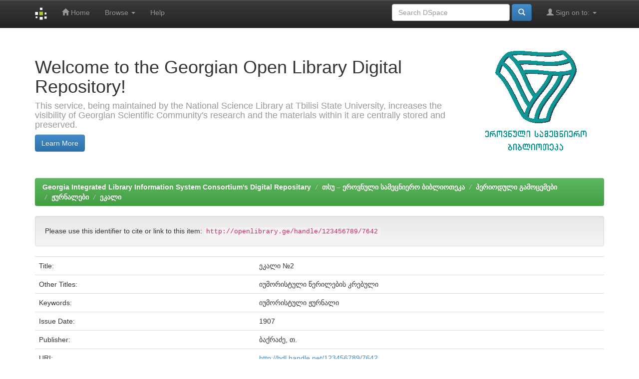

--- FILE ---
content_type: text/html;charset=UTF-8
request_url: http://openlibrary.ge/handle/123456789/7642
body_size: 12228
content:


















<!DOCTYPE html>
<html>
    <head>
        <title>Georgia Integrated Library Information System Consortium's Digital Repositary: ეკალი №2</title>
        <meta http-equiv="Content-Type" content="text/html; charset=UTF-8" />
        <meta name="Generator" content="DSpace 6.3" />
        <meta name="viewport" content="width=device-width, initial-scale=1.0">
        <link rel="shortcut icon" href="/favicon.ico" type="image/x-icon"/>
        <link rel="stylesheet" href="/static/css/jquery-ui-1.10.3.custom/redmond/jquery-ui-1.10.3.custom.css" type="text/css" />
        <link rel="stylesheet" href="/static/css/bootstrap/bootstrap.min.css" type="text/css" />
        <link rel="stylesheet" href="/static/css/bootstrap/bootstrap-theme.min.css" type="text/css" />
        <link rel="stylesheet" href="/static/css/bootstrap/dspace-theme.css" type="text/css" />

        <link rel="search" type="application/opensearchdescription+xml" href="/open-search/description.xml" title="DSpace"/>


<link rel="schema.DCTERMS" href="http://purl.org/dc/terms/" />
<link rel="schema.DC" href="http://purl.org/dc/elements/1.1/" />
<meta name="DCTERMS.dateAccepted" content="2019-04-18T12:33:33Z" scheme="DCTERMS.W3CDTF" />
<meta name="DCTERMS.available" content="2019-04-18T12:33:33Z" scheme="DCTERMS.W3CDTF" />
<meta name="DCTERMS.issued" content="1907" scheme="DCTERMS.W3CDTF" />
<meta name="DC.identifier" content="http://hdl.handle.net/123456789/7642" scheme="DCTERMS.URI" />
<meta name="DCTERMS.extent" content="8 გვ." xml:lang="ka_GE" />
<meta name="DC.language" content="ka" xml:lang="en" scheme="DCTERMS.RFC1766" />
<meta name="DC.publisher" content="ბაქრაძე, თ." xml:lang="ka_GE" />
<meta name="DC.subject" content="იუმორისტული ჟურნალი" xml:lang="ka_GE" />
<meta name="DC.title" content="ეკალი №2" xml:lang="ka_GE" />
<meta name="DCTERMS.alternative" content="იუმორისტული წერილების კრებული" xml:lang="ka_GE" />
<meta name="DC.type" content="ჟურნალი" xml:lang="ka_GE" />
<meta name="DC.rights" content="იოსებ გრიშაშვილის ბიბლიოთეკა-მუზეუმი" xml:lang="ka_GE" />
<meta name="DC.date" content="1907" scheme="DCTERMS.W3CDTF" />

<meta name="citation_keywords" content="იუმორისტული ჟურნალი; ჟურნალი" />
<meta name="citation_title" content="ეკალი №2" />
<meta name="citation_publisher" content="ბაქრაძე, თ." />
<meta name="citation_language" content="ka" />
<meta name="citation_pdf_url" content="http://openlibrary.ge/bitstream/123456789/7642/1/%e1%83%94%e1%83%99%e1%83%90%e1%83%9a%e1%83%98%20%232.pdf" />
<meta name="citation_date" content="1907" />
<meta name="citation_abstract_html_url" content="http://openlibrary.ge/handle/123456789/7642" />


        
        <script type='text/javascript' src="/static/js/jquery/jquery-1.10.2.min.js"></script>
        <script type='text/javascript' src='/static/js/jquery/jquery-ui-1.10.3.custom.min.js'></script>
        <script type='text/javascript' src='/static/js/bootstrap/bootstrap.min.js'></script>
        <script type='text/javascript' src='/static/js/holder.js'></script>
        <script type="text/javascript" src="/utils.js"></script>
        <script type="text/javascript" src="/static/js/choice-support.js"> </script>
        


    
    


    
    

<!-- HTML5 shim and Respond.js IE8 support of HTML5 elements and media queries -->
<!--[if lt IE 9]>
  <script src="/static/js/html5shiv.js"></script>
  <script src="/static/js/respond.min.js"></script>
<![endif]-->
    </head>

    
    
    <body class="undernavigation">
<a class="sr-only" href="#content">Skip navigation</a>
<header class="navbar navbar-inverse navbar-fixed-top">    
    
            <div class="container">
                

























       <div class="navbar-header">
         <button type="button" class="navbar-toggle" data-toggle="collapse" data-target=".navbar-collapse">
           <span class="icon-bar"></span>
           <span class="icon-bar"></span>
           <span class="icon-bar"></span>
         </button>
         <a class="navbar-brand" href="/"><img height="25" src="/image/dspace-logo-only.png" alt="DSpace logo" /></a>
       </div>
       <nav class="collapse navbar-collapse bs-navbar-collapse" role="navigation">
         <ul class="nav navbar-nav">
           <li class=""><a href="/"><span class="glyphicon glyphicon-home"></span> Home</a></li>
                
           <li class="dropdown">
             <a href="#" class="dropdown-toggle" data-toggle="dropdown">Browse <b class="caret"></b></a>
             <ul class="dropdown-menu">
               <li><a href="/community-list">Communities<br/>&amp;&nbsp;Collections</a></li>
				<li class="divider"></li>
        <li class="dropdown-header">Browse Items by:</li>
				
				
				
				      			<li><a href="/browse?type=dateissued">Issue Date</a></li>
					
				      			<li><a href="/browse?type=author">Author</a></li>
					
				      			<li><a href="/browse?type=title">Title</a></li>
					
				      			<li><a href="/browse?type=subject">Subject</a></li>
					
				    
				

            </ul>
          </li>
          <li class=""><script type="text/javascript">
<!-- Javascript starts here
document.write('<a href="#" onClick="var popupwin = window.open(\'/help/index.html\',\'dspacepopup\',\'height=600,width=550,resizable,scrollbars\');popupwin.focus();return false;">Help<\/a>');
// -->
</script><noscript><a href="/help/index.html" target="dspacepopup">Help</a></noscript></li>
       </ul>

 
 
       <div class="nav navbar-nav navbar-right">
		<ul class="nav navbar-nav navbar-right">
         <li class="dropdown">
         
             <a href="#" class="dropdown-toggle" data-toggle="dropdown"><span class="glyphicon glyphicon-user"></span> Sign on to: <b class="caret"></b></a>
	             
             <ul class="dropdown-menu">
               <li><a href="/mydspace">My DSpace</a></li>
               <li><a href="/subscribe">Receive email<br/>updates</a></li>
               <li><a href="/profile">Edit Profile</a></li>

		
             </ul>
           </li>
          </ul>
          
	
	<form method="get" action="/simple-search" class="navbar-form navbar-right">
	    <div class="form-group">
          <input type="text" class="form-control" placeholder="Search&nbsp;DSpace" name="query" id="tequery" size="25"/>
        </div>
        <button type="submit" class="btn btn-primary"><span class="glyphicon glyphicon-search"></span></button>

	</form></div>
    </nav>

            </div>

</header>

<main id="content" role="main">
<div class="container banner">
    <div class="row">
        <div class="col-md-9 brand">
            <h1>Welcome to the Georgian Open Library Digital Repository! <small></small></h1>
            <h4>This service, being maintained by the National Science Library at Tbilisi State University, increases the visibility of Georgian Scientific Community's research and the materials within it are centrally stored and preserved.</h4> <a href="http://www.sciencelib.ge" class="btn btn-primary">Learn More</a> 
        </div>
        <div class="col-md-3"><img class="pull-right" src="/image/logo.gif" alt="DSpace logo" />
        </div>
    </div>
</div>
<br/>
                

<div class="container">
    



  

<ol class="breadcrumb btn-success">

  <li><a href="/">Georgia Integrated Library Information System Consortium's Digital Repositary</a></li>

  <li><a href="/handle/123456789/2">თსუ – ეროვნული სამეცნიერო ბიბლიოთეკა</a></li>

  <li><a href="/handle/123456789/706">პერიოდული გამოცემები</a></li>

  <li><a href="/handle/123456789/707">ჟურნალები</a></li>

  <li><a href="/handle/123456789/7641">ეკალი</a></li>

</ol>

</div>                



        
<div class="container">
	






































		
		
		
		

                
                <div class="well">Please use this identifier to cite or link to this item:
                <code>http://openlibrary.ge/handle/123456789/7642</code></div>



    
    <table class="table itemDisplayTable">
<tr><td class="metadataFieldLabel dc_title">Title:&nbsp;</td><td class="metadataFieldValue dc_title">ეკალი&#x20;№2</td></tr>
<tr><td class="metadataFieldLabel dc_title_alternative">Other Titles:&nbsp;</td><td class="metadataFieldValue dc_title_alternative">იუმორისტული&#x20;წერილების&#x20;კრებული</td></tr>
<tr><td class="metadataFieldLabel dc_subject">Keywords:&nbsp;</td><td class="metadataFieldValue dc_subject">იუმორისტული&#x20;ჟურნალი</td></tr>
<tr><td class="metadataFieldLabel dc_date_issued">Issue Date:&nbsp;</td><td class="metadataFieldValue dc_date_issued">1907</td></tr>
<tr><td class="metadataFieldLabel dc_publisher">Publisher:&nbsp;</td><td class="metadataFieldValue dc_publisher">ბაქრაძე,&#x20;თ.</td></tr>
<tr><td class="metadataFieldLabel dc_identifier_uri">URI:&nbsp;</td><td class="metadataFieldValue dc_identifier_uri"><a href="http://hdl.handle.net/123456789/7642">http:&#x2F;&#x2F;hdl.handle.net&#x2F;123456789&#x2F;7642</a></td></tr>
<tr><td class="metadataFieldLabel">Appears in Collections:</td><td class="metadataFieldValue"><a href="/handle/123456789/7641">ეკალი</a><br/></td></tr>
</table><br/>
<div class="panel panel-info"><div class="panel-heading">Files in This Item:</div>
<table class="table panel-body"><tr><th id="t1" class="standard">File</th>
<th id="t2" class="standard">Description</th>
<th id="t3" class="standard">Size</th><th id="t4" class="standard">Format</th><th>&nbsp;</th></tr>
<tr><td headers="t1" class="standard break-all"><a target="_blank" href="/bitstream/123456789/7642/1/%e1%83%94%e1%83%99%e1%83%90%e1%83%9a%e1%83%98%20%232.pdf">ეკალი #2.pdf</a></td><td headers="t2" class="standard break-all">ეკალი №2</td><td headers="t3" class="standard">7.72 MB</td><td headers="t4" class="standard">Adobe PDF</td><td class="standard" align="center"><a target="_blank" href="/bitstream/123456789/7642/1/%e1%83%94%e1%83%99%e1%83%90%e1%83%9a%e1%83%98%20%232.pdf"><img src="/retrieve/6b5a858a-1381-47a8-80ee-4b6157c859c2/%e1%83%94%e1%83%99%e1%83%90%e1%83%9a%e1%83%98%20%232.pdf.jpg" alt="Thumbnail" /></a><br /><a class="btn btn-primary" target="_blank" href="/bitstream/123456789/7642/1/%e1%83%94%e1%83%99%e1%83%90%e1%83%9a%e1%83%98%20%232.pdf">View/Open</a></td></tr></table>
</div>

<div class="container row">


    <a class="btn btn-default" href="/handle/123456789/7642?mode=full">
        Show full item record
    </a>

    <a class="statisticsLink  btn btn-primary" href="/handle/123456789/7642/statistics"><span class="glyphicon glyphicon-stats"></span></a>

    

</div>
<br/>
    

<br/>
    

    <p class="submitFormHelp alert alert-info">Items in DSpace are protected by copyright, with all rights reserved, unless otherwise indicated.</p>
    












            

</div>
</main>
            
             <footer class="navbar navbar-inverse navbar-bottom">
             <div id="designedby" class="container text-muted">
             Theme by <a href="http://www.cineca.it"><img
                                    src="/image/logo-cineca-small.png"
                                    alt="Logo CINECA" /></a>
			<div id="footer_feedback" class="pull-right">                                    
                                <p class="text-muted"><a target="_blank" href="http://www.dspace.org/">DSpace Software</a> Copyright&nbsp;&copy;&nbsp;2002-2013&nbsp; <a target="_blank" href="http://www.duraspace.org/">Duraspace</a>&nbsp;-
                                <a target="_blank" href="/feedback">Feedback</a>
                                <a href="/htmlmap"></a></p>
                                </div>
			</div>
    </footer>
    </body>
</html>
